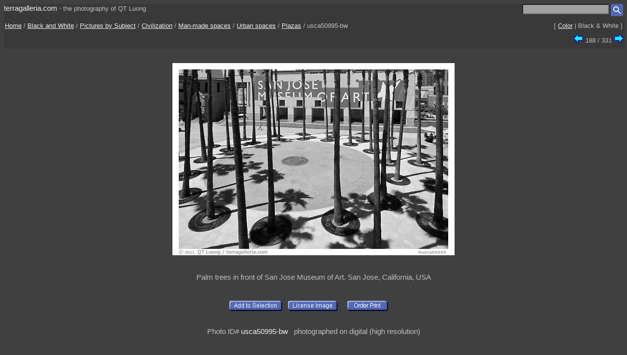

--- FILE ---
content_type: text/html; charset=UTF-8
request_url: https://www.terragalleria.com/black-white/pictures-subjects/plazzas/picture.plazzas.usca50995.html
body_size: 2095
content:

<!DOCTYPE HTML PUBLIC "-//W3C//DTD HTML 4.01 Transitional//EN">
<html>
<head>
<meta name="robots" content="noindex">
<meta name="googlebot" content="noindex">
<meta http-equiv="Content-Type" content="text/html; charset=ISO-8859-1">
<title>Black and White  Picture/photo (Plazas): Palm trees in front of San Jose Museum of Art. San Jose, California, USA</title>
<LINK REL=StyleSheet HREF="/style_new.css" TYPE="text/css">

<link rel="canonical" href="https://www.terragalleria.com/black-white/california/picture.usca50995-bw.html">

<link rel="alternate" href="plazzas.rss" type="application/rss+xml" title="" id="gallery" />
<meta name="viewport" content="initial-scale=0.75">
</head>

<body>



<div class="generic_line">
<div class="site_title">
<a href = "/index.html" style="text-decoration:none">terragalleria.com</a>
&#183; 
<font size="-1">the&nbsp;photography&nbsp;of&nbsp;QT&nbsp;Luong</font>
</div>
<div class="cell_right">
<form method="GET" action="/photos/">
<input type="text" name="q"  size="20" maxlength="50" style="color:black; background-color:#a0a0a0">
<input type="image" name="submit" src = "/Icons/search_icon_small.gif" align="top" alt= "Search image library">
</form>
</div>
</div>

<div class="path">
<div class="path_left">
<a href = "/">Home</a> / <a href = "/black-white">Black and White</a> / <a href = "/black-white/pictures-subjects/main">Pictures by Subject</a> / <a href = "/black-white/pictures-subjects/civilization/"><span style = "white-space: nowrap">Civilization</span></a> / <a href = "/black-white/pictures-subjects/man-made-spaces/"><span style = "white-space: nowrap">Man-made spaces</span></a> / <a href = "/black-white/pictures-subjects/urban-spaces/"><span style = "white-space: nowrap">Urban spaces</span></a> / <a href = "/black-white/pictures-subjects/plazzas/plazzas.10.html"><span style = "white-space: nowrap">Plazas</span></a> / usca50995-bw<br>

</div>
 <div class="path_right">
 <div class = "arrows_small">
  [&nbsp;<a href = "/pictures-subjects/plazzas/picture.plazzas.usca50995.html"  title = "View the same picture in color">Color</a>&nbsp;|&nbsp;Black&nbsp;&&nbsp;White&nbsp;]
  </div>
 </div>
 <div class="path_right">
<span style="white-space: nowrap"><a href="/black-white/pictures-subjects/plazzas/picture.plazzas.fran42169.html"><IMG align=top WIDTH=21 HEIGHT=21 SRC = "/Icons/left.gif" BORDER=0 alt="previous image"></a> 188&nbsp;/&nbsp;331 <a href="/black-white/pictures-subjects/plazzas/picture.plazzas.fran42803.html"><IMG align=top WIDTH=21 HEIGHT=21 SRC = "/Icons/right.gif" BORDER=0 alt="next image"></a></span>
 </div>
</div>


<div class= "srtable">
<div class = "cell_right">

<A HREF="javascript:newWindow('/cgi-bin/show-favorites.cgi');">
<font size = -1></font></a>
&nbsp;
<A HREF="/scripts/view-cart.php">
<font size = -1></font></a>

</div>
</div>


<div class="centered_block">
<img src="/images/black-white/us-ca/usca50995-bw.jpeg" alt="Palm trees in front of San Jose Museum of Art. San Jose, California, USA" id="main_picture" >
</div>


<div class = "centered_block">
<h4> Palm trees in front of San Jose Museum of Art. San Jose, California, USA </h4>
</div>
<div class = "centered_block">
<div class = "action_button">
<form action= "/cgi-bin/add-to-favorites.cgi" method="get"> <input type=hidden name=ref value="usca50995-bw">
<input type=hidden name=src value="black-white/us-ca/usca50995-bw">
<input type=hidden name=url value="/black-white/pictures-subjects/plazzas/picture.plazzas.usca50995.html"> <input type="image" name = "submit" src = "/Icons/add-to-selection.gif"  align=middle alt="add to favorites" title = "Add photo to a personal list of selections"> </form>
</div>
<div class = "action_button">
<form action= "/cgi-bin/license-image.cgi" method="get"> <input type=hidden name=ref value="usca50995-bw">
<input type=hidden name=src value="black-white/us-ca/usca50995-bw">
<input type=hidden name=url value="/black-white/pictures-subjects/plazzas/picture.plazzas.usca50995.html"> <input type="image" name = "submit" src = "/Icons/license-image.gif"  align=middle alt="license image" title = "License image for commercial use"> </form>
</div>
<div class = "action_button">
<form action= "/cgi-bin/order-form.cgi" method="get"> <input type=hidden name=ref value="usca50995-bw">
<input type=hidden name=src value="black-white/us-ca/usca50995-bw">
<input type=hidden name=url value="/black-white/pictures-subjects/plazzas/picture.plazzas.usca50995.html"> <input type="image" name = "submit" src = "/Icons/order-print3.gif"  align=middle alt="order print" title = "Buy limited-edition fine-art print"> </form>
</div>
<div class = "action_button">

</div>
<div class = "action_button">

</div>
</div>
<div class = "centered_block">
<div class="action_button">

</div>

</div>
<div class="centered_block_small">
Photo ID# <a href = "/black-white/california/picture.usca50995-bw.html" style="text-decoration:none">usca50995-bw</a>
 &nbsp; photographed on digital (high resolution)<br> 
<br><br>Location: <a href = "/black-white/california/california.san-jose-cesar-chavez.html">Plaza Cesar Chavez</a>
<div class="keywords"><b>Subjects</b>: <a href = "/black-white/pictures-subjects/buildings-and-structures/"><span style = "white-space: nowrap">Buildings&nbsp;and&nbsp;Structures</span></a>, <a href = "/black-white/pictures-subjects/civilization/"><span style = "white-space: nowrap">Civilization</span></a>, <a href = "/black-white/pictures-subjects/man-made-spaces/"><span style = "white-space: nowrap">Man-made&nbsp;spaces</span></a>, <a href = "/black-white/pictures-subjects/museums/"><span style = "white-space: nowrap">Museums</span></a>, <a href = "/black-white/pictures-subjects/nobody/"><span style = "white-space: nowrap">Nobody</span></a>, <a href = "/black-white/pictures-subjects/outside/"><span style = "white-space: nowrap">Outside</span></a>, <a href = "/black-white/pictures-subjects/palm-trees/"><span style = "white-space: nowrap">Palm&nbsp;Trees</span></a>, <a href = "/black-white/pictures-subjects/plazzas/"><span style = "white-space: nowrap">Plazas</span></a>, <a href = "/black-white/pictures-subjects/public-buildings/"><span style = "white-space: nowrap">Public&nbsp;Buildings</span></a>, <a href = "/black-white/pictures-subjects/trees/"><span style = "white-space: nowrap">Trees</span></a>, <a href = "/black-white/pictures-subjects/urban-spaces/"><span style = "white-space: nowrap">Urban&nbsp;spaces</span></a>, <a href = "/black-white/pictures-subjects/vegetation/"><span style = "white-space: nowrap">Vegetation</span></a></div>

</div>

<div class="centered_block_small">
<img WIDTH=15 HEIGHT=16  SRC = "/Icons/up-grey-small.gif" alt="Up to photos of Plazas"><a href = "/black-white/pictures-subjects/plazzas/plazzas.10.html"><span style = "white-space: nowrap"><b>Plazas</b></span></a>
</div>



<p>



<div class = "header">
 <div class = "cell_right">
 <span style="white-space: nowrap"><a href="/black-white/pictures-subjects/plazzas/picture.plazzas.fran42169.html"><IMG align=top WIDTH=21 HEIGHT=21 SRC = "/Icons/left.gif" BORDER=0 alt="previous photo"></a> 188&nbsp;/&nbsp;331 <a href="/black-white/pictures-subjects/plazzas/picture.plazzas.fran42803.html"><IMG align=top WIDTH=21 HEIGHT=21 SRC = "/Icons/right.gif" BORDER=0 alt="next photo"></a></span>
 </div>
</div>



<div class = "general_menu nav_links">
<div class = "cell_center_break">
<a href = "/index.html">Home</a>
&#183;
<a href = "/contact.html">Contact</a>
&#183;
<a href = "/about/" rel="author">About&nbsp;QT&nbsp;Luong</a>
&#183;
<a href = "/blog/">Blog</a>
&#183;
<a href = "/mailing-list">Mailing&nbsp;List</a>
&#183;
<a href = "/copyright.html">Terms&nbsp;of&nbsp;use</a>
&#183;
<a href = "/fine-art-prints.html">Buy&nbsp;fine&nbsp;art&nbsp;prints</a>
&#183;
<a href = "/stock-photography.html">License&nbsp;photos</a>
&#183;
<a href = "/store/">Books</a>
&#183;
<a href = "/speaking/">Speaking</a>
</div>
</div>





<script type = "text/javascript" src  = "/scripts/windows.js"> </script>

</body>
</html> 

